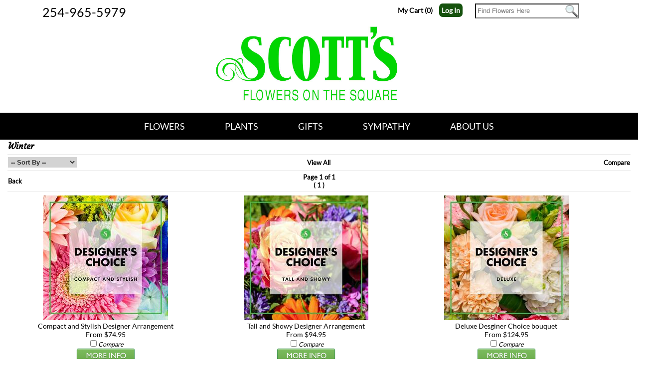

--- FILE ---
content_type: text/html; charset=UTF-8
request_url: https://shop.stephenvillescottsflowers.com/Winter
body_size: 18053
content:
<!DOCTYPE HTML>
<html lang="en">
<head>
<!-- TemplateBeginEditable name="doctitle" --><!-- TemplateEndEditable -->
<meta http-equiv="Content-Type" content="text/html; charset=iso-8859-1">
<meta http-equiv="X-UA-Compatible" content="IE=edge,chrome=1">
<link rel="canonical" href="https://shop.stephenvillescottsflowers.com/Winter">
<title>Scott's Flowers :: Florist in Stephenville, TX :: Stephenville Flower Delivery</title>
<meta name="Description" content="Scottâs Flowers On The Square proudly serves the Stephenville area.
We are locally owned and operated, with a committment to offering only the finest floral arrangements and gifts, backed by service that is friendly and prompt. Because all of our customers are important, our professional staff is dedicated to making your experience a pleasant one. That is why we always go the extra mile to make your floral gift perfect. Stop on in and see why we are the best florist in Stephenville!">
<meta name="keywords" content="Stephenville florist, flowers in stephenville, scotts flowers, scotts on the square, sympathy flowers stephenville, funeral flowers stephenville">


<!-- TemplateBeginEditable name="head" -->

<!-- TemplateEndEditable -->
<link rel="shortcut icon" href="/favicon.ico" type="image/x-icon">
<link rel="icon" href="/favicon.ico" type="image/x-icon">
<link rel="stylesheet" type="text/css" href="/INVOICE.css">
<link rel="stylesheet" media="(max-width: 650px)" href="/INVOICE-mobile.css">
<link rel="stylesheet" type="text/css" href="/maincss.css?v=1.2">
<!--<link href="/menus/136/menu136id9_style.css" rel="stylesheet" type="text/css">-->
<link rel="stylesheet" media="(max-width: 1024px)" href="/tabletcss.css?v=1.2">
<link rel="stylesheet" media="(max-width: 640px)" href="/mobilecss.css?v=1.2">
<meta name="viewport" content="width=device-width,initial-scale=1,maximum-scale=2">
<meta http-equiv="Cache-Control" content="no-cache, no-store, must-revalidate">
<meta http-equiv="Pragma" content="no-cache">
<meta http-equiv="Expires" content="0">
<!-- TemplateBeginEditable name="ImgPop" -->
<!-- TemplateEndEditable -->
</head>
<body OnLoad="loadtracker()">

<span id="thirdparty">
</span>

<div class="mobile_mega">
<!--<a href="#home">Home</a>-->
  <div class="mobile-dropdown">
    <button class="mobile-dropbtn" aria-label="Menu"> 
	<span class="mobile_burg">&#9776;</span>
    </button>
    <div class="mobile-dropdown-content">
  <!--    <div class="header">

      </div>-->
      <div class="row">
        <div class="mobile-column">
          <h3>Flowers</h3>
		  <ul>



<li><a href="https://shop.stephenvillescottsflowers.com/Valentines"><span>Valentine's Day</span></a></li>
<li><a href="https://shop.stephenvillescottsflowers.com/Winter"><span>Winter</span></a></li>
<li><a href="https://shop.stephenvillescottsflowers.com/Anniversary"><span>Anniversary</span></a></li>
        <li><a href="https://shop.stephenvillescottsflowers.com/Birthday"><span>Birthday</span></a></li>
          <li><a href="https://shop.stephenvillescottsflowers.com/Congratulations"><span>Congratulations</span></a></li>
        <li><a href="https://shop.stephenvillescottsflowers.com/Getwell"><span>Get Well</span></a></li>
<li><a href="https://shop.stephenvillescottsflowers.com/Newbaby"><span>New Baby</span></a></li>
        <li><a href="https://shop.stephenvillescottsflowers.com/Roses"><span>Roses</span></a></li>
        <li><a href="https://shop.stephenvillescottsflowers.com/Thanks"><span>Thank You</span></a></li>
		  </ul>
        </div>
        <div class="mobile-column">
          <h3><a href="https://shop.stephenvillescottsflowers.com/Plants"><span>Plants</span></a></h3>

		<div class="mobile-column">
		<h3>Gifts</h3>
		<ul>
		<li><a href="https://shop.stephenvillescottsflowers.com/Business"><span>Business Gifts</span></a></li>
          <li><a href="https://shop.stephenvillescottsflowers.com/FruitGourmet"><span>Fruit &amp; Gourmet Baskets</span></a></li>
          <li><a href="https://shop.stephenvillescottsflowers.com/Candles">Candles</a></li>
            
		</ul>
		</div>
		
        </div>
        <div class="mobile-column">
          <h3>Sympathy</h3>
		  <ul>
          <li><a href="https://shop.stephenvillescottsflowers.com/Symphome"><span>Sympathy for the Home</span></a></li>
          <li><a href="https://shop.stephenvillescottsflowers.com/Sympservice"><span>Sympathy for the Service</span></a></li>
		  
		  </ul>
        </div>

		
		<div class="mobile-column">
		<h3>About Us</h3>
		<ul>
		<li><a href="https://shop.stephenvillescottsflowers.com/service.htm"><span>Customer Service</span></a></li>
         <li><a href="https://shop.stephenvillescottsflowers.com/about.htm"><span>About Us</span></a></li>
         <li><a href="https://shop.stephenvillescottsflowers.com/location.htm"><span>Store Hours &amp; Delivery Locations</span></a></li>
         <li><a href="https://shop.stephenvillescottsflowers.com/plantcare.htm"><span>Plant Care Tips</span></a></li>
		</ul>
		</div>
		
      </div>
    </div>
  </div>
</div>

<div align="center">
<div id="container">
<div id="site_header">
    <div id="topbar">
        <div id="phone" class="phone">
<a href="tel:254-965-5979">254-965-5979</a></div>
    <div id="search">
	
	
<form name="form1" method="get" action="/search">
<input name="keywords" type="text" class="textInput" id="keywords" placeholder="Find Flowers Here">
</form>
</div>
        <div id="login_area">
<div class="Mycart">My Cart (0)</div>
<div class="Login"><form name="login" id="login" action="/cgi-bin/acctlogin-v1.cgi" method="get" onSubmit="if(document.login.m99tracker.value==''){ return false;}">
<input type="hidden" name="orig_page" value="/index.htm">
<input type="hidden" name="m99tracker" value="569608820">
<input type="hidden" name="secure_status" value="on">
<a href="javascript:{}" onclick="document.getElementById('login').submit(); return false;">Log In</a>
</form></div>

</div>
        
        </div>

<div id="logo">
<a href="https://shop.stephenvillescottsflowers.com"><img src="/gifs/Scotts-Logo-Green-2023.jpg" alt="Scott's Flowers on the Square delivers flowers and gifts in Stephenville and the surrounding areas. We deliver beautiful fresh flowers!" border="0"></a><br>

</div>
</div>
    
<div id="menu136id9" class="cmmMenu" style="clear:both;">
<ul>
   <li class="has-sub" style="z-index:1000;"><span class="menuheader">FLOWERS</span>
      <ul>        



<li><a href="https://shop.stephenvillescottsflowers.com/Valentines"><span>Valentine's Day</span></a></li>
<li><a href="https://shop.stephenvillescottsflowers.com/Winter"><span>Winter</span></a></li>
<li><a href="https://shop.stephenvillescottsflowers.com/Anniversary"><span>Anniversary</span></a></li>
        <li><a href="https://shop.stephenvillescottsflowers.com/Birthday"><span>Birthday</span></a></li>
          <li><a href="https://shop.stephenvillescottsflowers.com/Congratulations"><span>Congratulations</span></a></li>
        <li><a href="https://shop.stephenvillescottsflowers.com/Getwell"><span>Get Well</span></a></li>
<li><a href="https://shop.stephenvillescottsflowers.com/Newbaby"><span>New Baby</span></a></li>
        <li><a href="https://shop.stephenvillescottsflowers.com/Roses"><span>Roses</span></a></li>
        <li><a href="https://shop.stephenvillescottsflowers.com/Thanks"><span>Thank You</span></a></li>
      </ul>
   </li>
   <li class="has-sub" style="z-index:900;"><a href="https://shop.stephenvillescottsflowers.com/Plants"><span>PLANTS</span></a>
   </li>
   <li class="has-sub" style="z-index:800;"><span class="menuheader">GIFTS</span>
      <ul>
          <li><a href="https://shop.stephenvillescottsflowers.com/Business"><span>Business Gifts</span></a></li>
          <li><a href="https://shop.stephenvillescottsflowers.com/FruitGourmet"><span>Fruit &amp; Gourmet Baskets</span></a></li>
          <li><a href="https://shop.stephenvillescottsflowers.com/Candles">Candles</a></li>
          </ul>
   </li>
   
   <li class="has-sub" style="z-index:800;"><span class="menuheader">SYMPATHY</span>
      <ul>
          <li><a href="https://shop.stephenvillescottsflowers.com/Symphome"><span>Sympathy for the Home</span></a></li>
          <li><a href="https://shop.stephenvillescottsflowers.com/Sympservice"><span>Sympathy for the Service</span></a></li>
          </ul>
   </li>

   <li class="has-sub" style="z-index:600;"><a href="https://shop.stephenvillescottsflowers.com/about.htm"><span>ABOUT US</span></a>
      <ul>
         <li><a href="https://shop.stephenvillescottsflowers.com/service.htm"><span>Customer Service</span></a></li>
         <li><a href="https://shop.stephenvillescottsflowers.com/about.htm"><span>About Us</span></a></li>
         <li><a href="https://shop.stephenvillescottsflowers.com/location.htm"><span>Store Hours &amp; Delivery Locations</span></a></li>
         <li><a href="https://shop.stephenvillescottsflowers.com/plantcare.htm"><span>Plant Care Tips</span></a></li>
      </ul>
   </li>

</ul>
</div>

<div id="maincontenttable">
<div align="center">
<div id="user_header">
<!-- This is dynamic top content -->

</div></div>
<!-- TemplateBeginEditable name="Center Content" --><script language="JavaScript">
function updateCompare(s)
{
	var compareproducts="";
	var tmpcompareproducts="";
	if(document.cookie != "")
	{
		var thesecookies=document.cookie.split("; ");
		for(var i=0;i<thesecookies.length;i++)
        	{
                	if(thesecookies[i].split("=")[0] == 'm99compare')
			{
				compareproducts=thesecookies[i].split("=")[1];
			}
		}
	}
	var cs=compareproducts.indexOf(s)
	if(cs != -1)
	{
		if(cs==0)
		{
			tmpcompareproducts=compareproducts.substring(cs+s.length+1);
		}
		else
		{
			tmpcompareproducts=compareproducts.substring(0,cs-1)+compareproducts.substring(cs+s.length);
		}
	}
	else
	{
		if(compareproducts=="")
		{
			tmpcompareproducts=s;
		}
		else
		{
			tmpcompareproducts=compareproducts+","+s;
		}		
	}
	document.cookie="m99compare="+tmpcompareproducts+";path=/";
}
</script>
<table width="100%">
<tr>
<td align="left" class="cat_headertxt">
Winter
</td></tr>
<tr height="1">
<td colspan="3" valign="middle" class="line_separator"></td>
</tr>
</table>
<SCRIPT language="JavaScript">
<!-- Hide the script from old browsers --
 function surfto(form) {
        var myindex=form.cat_sortmenu.selectedIndex
        if (form.cat_sortmenu.options[myindex].value != "0") {
       	 location=form.cat_sortmenu.options[myindex].value;}
}
//-->
</SCRIPT>
<table width="100%">
<tr>
<td width="33%" align="left" valign="middle" class="cat_sortmenu">
<form method="post">
<select name="cat_sortmenu" id="cat_sortmenu" onChange="surfto(this.form)" size="1">
<option value="" selected>-- Sort By --</option>
<option value="/Winter?orderby=name&viewmethod=Limited">Name</option>
<option value="/Winter?orderby=pricelowhigh&viewmethod=Limited">Price (low to high)</option>
<option value="/Winter?orderby=pricehighlow&viewmethod=Limited">Price (high to low)</option>
</select>
</form>
</td>
<td width="33%" align="center" valign="middle">
<a class="cat_viewall" href="/Winter?orderby=weight&viewmethod=All">View All</a>
</td>
<td width="33%" align="right" valign="middle">
<a href="/Compare" class="cat_comparebtn">Compare</a>
</td>
</tr>
<tr height="1">
<td colspan="3" valign="middle" class="line_separator"></td>
</tr>
</table>
<table width="100%">
<tr>
<td align="left" width="33%">
<a class="cat_backbtn" href="javascript:history.go(-1)">Back</a>
</td>
<td align="center" width="34%" class="cat_pgnumbertxt">Page 1 of 1<br>( 
<a class="cat_pgnumber" href="/Winter?page=1&orderby=weight&viewmethod=Limited">1</a> 
)</td>
<td align="right" width="33%"></td>
</tr><tr height="1"><td colspan="3" valign="middle" class="line_separator"></td></tr></table>
<div class="catbody">
<div class="cat_item">
<a href="http://shop.stephenvillescottsflowers.com/cgi-bin/scottsonthesquareitem-dba.cgi/SFDC-001#body"><img id="catimage" src="/images/SF_DC_Compact_and_Stylish_Newlg.jpg" title="Compact and Stylish Designer Arrangement from Scott's Flowers on the Square in Stephenville, TX" alt="Compact and Stylish Designer Arrangement from Scott's Flowers on the Square in Stephenville, TX" border="0"></a><br>
<span class="cat_productname">Compact and Stylish Designer Arrangement</span><br>
<span class="cat_fromprice">From  $74.95<br>
</span>
<input name="item_1" id="item_1" type="checkbox" value="SFDC-001" onChange="updateCompare('SFDC-001')"><span class="cat_comparechk">Compare</span><br>
<a href="http://shop.stephenvillescottsflowers.com/cgi-bin/scottsonthesquareitem-dba.cgi/SFDC-001#body"><img src="/gifs/more-info.png" border="0" alt="Click here for more information"></a><br>
</div>
<div class="cat_item">
<a href="http://shop.stephenvillescottsflowers.com/cgi-bin/scottsonthesquareitem-dba.cgi/sfdc-003#body"><img id="catimage" src="/images/SF_DC_Tall_and_Showy_Newlg.jpg" title="Tall and Showy Designer Arrangement from Scott's Flowers on the Square in Stephenville, TX" alt="Tall and Showy Designer Arrangement from Scott's Flowers on the Square in Stephenville, TX" border="0"></a><br>
<span class="cat_productname">Tall and Showy Designer Arrangement</span><br>
<span class="cat_fromprice">From  $94.95<br>
</span>
<input name="item_2" id="item_2" type="checkbox" value="sfdc-003" onChange="updateCompare('sfdc-003')"><span class="cat_comparechk">Compare</span><br>
<a href="http://shop.stephenvillescottsflowers.com/cgi-bin/scottsonthesquareitem-dba.cgi/sfdc-003#body"><img src="/gifs/more-info.png" border="0" alt="Click here for more information"></a><br>
</div>
<div class="cat_item">
<a href="http://shop.stephenvillescottsflowers.com/cgi-bin/scottsonthesquareitem-dba.cgi/sfdc-002#body"><img id="catimage" src="/images/SF_DC_Deluxe_Newlg.jpg" title="Deluxe Desginer Choice bouquet from Scott's Flowers on the Square in Stephenville, TX" alt="Deluxe Desginer Choice bouquet from Scott's Flowers on the Square in Stephenville, TX" border="0"></a><br>
<span class="cat_productname">Deluxe Desginer Choice bouquet</span><br>
<span class="cat_fromprice">From  $124.95<br>
</span>
<input name="item_3" id="item_3" type="checkbox" value="sfdc-002" onChange="updateCompare('sfdc-002')"><span class="cat_comparechk">Compare</span><br>
<a href="http://shop.stephenvillescottsflowers.com/cgi-bin/scottsonthesquareitem-dba.cgi/sfdc-002#body"><img src="/gifs/more-info.png" border="0" alt="Click here for more information"></a><br>
</div>
<div class="line_separator"></div></div>
<table width="100%">
<tr>
<td align="left" width="33%">
<a class="cat_backbtn" href="javascript:history.go(-1)">Back</a>
</td>
<td align="center" width="34%" class="cat_pgnumbertxt">Page 1 of 1<br>( 
<a class="cat_pgnumber" href="/Winter?page=1&orderby=weight&viewmethod=Limited">1</a> 
)</td>
<td align="right" width="33%"></td>
</tr><tr height="1"><td colspan="3" valign="middle" class="line_separator"></td></tr></table>
<SCRIPT language="JavaScript">
<!-- Hide the script from old browsers --
 function surfto(form) {
        var myindex=form.cat_sortmenu.selectedIndex
        if (form.cat_sortmenu.options[myindex].value != "0") {
       	 location=form.cat_sortmenu.options[myindex].value;}
}
//-->
</SCRIPT>
<table width="100%">
<tr>
<td width="33%" align="left" valign="middle" class="cat_sortmenu">
<form method="post">
<select name="cat_sortmenu" id="cat_sortmenu" onChange="surfto(this.form)" size="1">
<option value="" selected>-- Sort By --</option>
<option value="/Winter?orderby=name&viewmethod=Limited">Name</option>
<option value="/Winter?orderby=pricelowhigh&viewmethod=Limited">Price (low to high)</option>
<option value="/Winter?orderby=pricehighlow&viewmethod=Limited">Price (high to low)</option>
</select>
</form>
</td>
<td width="33%" align="center" valign="middle">
<a class="cat_viewall" href="/Winter?orderby=weight&viewmethod=All">View All</a>
</td>
<td width="33%" align="right" valign="middle">
<a href="/Compare" class="cat_comparebtn">Compare</a>
</td>
</tr>
<tr height="1">
<td colspan="3" valign="middle" class="line_separator"></td>
</tr>
</table>

<!-- TemplateEndEditable -->
    <div id="user_footer">
<!-- This is dynamic bottom content -->

</div>
</div>
    
    
<div id="footer">
    
    <div id="address">
<span class="headertxt">Visit our Shop</span><br>

200 W College St.<br>
Stephenville, TX 76401<br><br>

<span style="font-size:130%;"><a href="tel:254:965:5979">254-965-5979</a><br>
<a href="tel:800-365-3689">800-365-3689</a></span><br>
<br>
<div id="social">
<a href="https://www.facebook.com/scottsflowersonthesquare/" target="_blank">
	<img src="/gifs/facebook.png" alt="Like us on Facebook" border="0"></a>

</div>
</div>
    
<div id="map">
    <iframe src="https://www.google.com/maps/embed?pb=!1m18!1m12!1m3!1d2007.0460261912417!2d-98.20353154627021!3d32.21943524100479!2m3!1f0!2f0!3f0!3m2!1i1024!2i768!4f13.1!3m3!1m2!1s0x8651b6dc2c6deff1%3A0x915e222d60f41122!2sScott&#39;s+Flowers+On+The+Square!5e0!3m2!1sen!2sus!4v1556896020726!5m2!1sen!2sus" width="98%" height="200" frameborder="0" style="border:0" allowfullscreen></iframe>
    </div>
    
    
<div id="florist_hours">
<span class="headertxt">Florist Hours</span><br>

Monday - Friday 8 - 5<br>
Saturday 8:30 - 1<br>
Sunday Closed<br>
</div>

</div>




<div id="bottom_nav">
<a href="https://shop.stephenvillescottsflowers.com/privacy.htm" class="bottomnavtxt" style="text-decoration:underline;">Privacy Policy</a>
</div>



<div align="center" class="m99link"><a href="https://www.media99.com" target="_blank" class="m99link" title="Florist Website Design and Hosting by Media99">
Florist Website Design by Media99<br>
 <img src="https://www.media99.com/designs/gifs/m99-logosm.jpg" alt="Florist Websites, Point of Sale Integration, and more by Media99"></a></div>

</div>
</div>
</body>
</html>



--- FILE ---
content_type: text/css
request_url: https://shop.stephenvillescottsflowers.com/maincss.css?v=1.2
body_size: 13738
content:
@charset "utf-8";
/* CSS Document */

a[href^="tel"]{ color:inherit; text-decoration:none; }

@font-face {
  font-family: Lato;
  src: url(Lato-Regular.ttf);
}
@font-face {
  font-family: Courgette;
  src: url(Courgette-Regular.ttf);
}
h1 {
	font-family: 'Lato', sans-serif;
	font-weight: normal;
	color: #000;
	text-decoration: none;
}
body{
	font-family: 'Lato', sans-serif;
	font-size: 14px;
	font-weight: normal;
	color: #000;
	text-decoration: none;
	text-rendering: optimizelegibility;
	overflow-x:hidden;
	background-color: #fff;
    margin:0;

}
#xgpopup {
	font-family: 'Lato', sans-serif;
	font-size: 12px;
	color:#000;
	font-weight: bold;
	font-style:italic;
	text-decoration:none;
}	

#container { width:100%; }
#site_header { width:100%; display:inline-block; height:auto; }
#topbar { /*background:#38d023;*/ background:#fff;widtH:100%; margin:0; padding:2px; display:inline-block; text-align: center;}

#logo {
	width:60%;
	height:auto;
	display:inline-block;
	margin:2px 0 20px 0px;
}
#logo img { width:auto;height:auto; max-width:98%; max-height:150px; margin-left:-50px; }
.whole-phrase{
	word-spacing:normal;
}
#phone { float:left; text-align:center; width:25%; margin:7px;}
.phone { font-family: 'Lato', sans-serif;  font-size:180%; font-weight:400; color:#000;}


#search { width:auto; margin:5px; margin-right:7%; float:right; text-align: center; width:auto; padding:0px 30px 0px 10px;}
#search input#keywords { background-image: url(gifs/search.png); background-repeat: no-repeat; background-position: right; background-size: contain; line-height: 180%; padding-left: 3px; width:200px;}
#keywords:active { background-image: none; }
#login_area { margin:5px 5px;  vertical-align: top; float:right;}
.Login { display:inline-block; margin-left:5px; margin-right: 5px; color:#fff; font-weight: bold;  background-color: #16520E; border-radius: 7px;  padding:5px}
.Login a { color:#fff; text-decoration:none; }
.Mycart { display:inline-block; margin-left:5px; margin-right: 5px; font-weight: bold; color:#000;}
.Checkout { display:inline-block;margin-left:5px; margin-right: 5px; }
.Checkout a {  color:#000; font-weight: bold; }
.Logout { display:inline-block;margin-left:5px; margin-right: 5px;  }
.Myaccount { display:inline-block;margin-left:5px; margin-right: 5px; }

/* main green - #38d023;*/

#menu136id9 ul,
#menu136id9 li,
#menu136id9 span,
#menu136id9 a {
  margin: 0;
  padding: 0;
  position: relative;
}
#menu136id9 {
  /*height: 30px;*/
  border-radius: 0px 0px 0 0;
  -moz-border-radius: 0px 0px 0 0;
  -webkit-border-radius: 0px 0px 0 0;
  /*background: #38d023;*/
background:#000;
    display: -webkit-flex;
   display: flex;
   -webkit-flex-direction: row; 
   flex-direction: row;
   -webkit-align-items: center;
   align-items: center;
   -webkit-justify-content: center;
   justify-content: center;
   clear:both;
}
#menu136id9:after,
#menu136id9 ul:after {
  content: '';
  display: block;
  clear: both;
}
#menu136id9 a {
  background: none;
 color: #ffffff;
  display: inline-block;
  font-family: 'Lato', sans-serif;
  font-size: 18px;
  font-weight:normal;
  line-height: 300%;
  /*padding: 0 40px;*/
    padding: 0 40px;
  text-decoration: none;
}

#menu136id9 .menuheader {
 /*paste in styling*/
	cursor: pointer;
	background: none;
 color: #ffffff;
  display: inline-block;
  font-family: 'Lato', sans-serif;
  font-size: 18px;
  font-weight:normal;
  line-height: 300%;
  /*padding: 0 40px;*/
    padding: 0 40px;
  text-decoration: none;
}

#menu136id9 ul {
  list-style: none;
  z-index:1000;
}
#menu136id9 > ul {
  float: left;
}
#menu136id9 > ul > li {
  float: left;
}
#menu136id9 > ul > li:hover:after {
  content: '';
  display: block;
  width: 0;
  height: 0;
  position: absolute;
  left: 50%;
  bottom: 0;
  border-left: 10px solid transparent;
  border-right: 10px solid transparent;
  border-bottom: 10px solid #999;  /*arrow*/
  margin-left: -10px;
}
#menu136id9 > ul > li:first-child > a {
  /*border-radius: 5px 0 0 0;
  -moz-border-radius: 5px 0 0 0;
  -webkit-border-radius: 5px 0 0 0;*/
}
#menu136id9 > ul > li:last-child > a {
/*  border-radius: 0 5px 0 0;
  -moz-border-radius: 0 5px 0 0;
  -webkit-border-radius: 0 5px 0 0;*/
}
#menu136id9 > ul > li.active > a {
  box-shadow: inset 0 0 3px #000000;
  -moz-box-shadow: inset 0 0 3px #000000;
  -webkit-box-shadow: inset 0 0 3px #000000;
  background: #2A9E1B;
}
#menu136id9 > ul > li:hover > a {
  background: #2A9E1B;
 box-shadow: inset 0 0 3px #000000;
  -moz-box-shadow: inset 0 0 3px #000000;
  -webkit-box-shadow: inset 0 0 3px #000000;
}
#menu136id9 .has-sub {
  z-index: 1;
}
#menu136id9 .has-sub:hover > ul {
  display: block;
}
#menu136id9 .has-sub ul {
  display: none;
  position: absolute;
  width: 200px;
  top: 100%;
  left: 0;
}
#menu136id9 .has-sub ul li {
  *margin-bottom: -1px;
}
#menu136id9 .has-sub ul li a {
  background: #000;
  border-bottom: 1px dotted #333;
  filter: none;
  font-size: 18px;
  display: block;
  line-height: 130%;
  padding: 10px;
}
#menu136id9 .has-sub ul li:hover a {
  background: #2B5226;
}
#menu136id9 .has-sub .has-sub:hover > ul {
  display: block;
}
#menu136id9 .has-sub .has-sub ul {
  display: none;
  position: absolute;
  left: 100%;
  top: 0;
}
#menu136id9 .has-sub .has-sub ul li a {
  background: #2A9E1B;
  border-bottom: 1px dotted #999;
}
#menu136id9 .has-sub .has-sub ul li a:hover {
  background: #2B5226;
}

.content_table {
	width: 100%;
	padding: 5px;
	font-weight: normal;
	text-align:left;
}


#maincontenttable {
	width: 98%;
	text-align:left;
	font-weight: normal;
    padding:0;
	display:inline-block;
}

#user_header {  }
#user_footer {  }


.headerarea {
	height:25px;
	border-bottom: thin solid #8dae59;
	vertical-align:middle;
	padding-bottom:8px;
}
.headertxt {
	font-family: 'Courgette', cursive;
	font-size: 16px;
	font-weight: bold;
	color: #666;
	text-decoration: none;
	vertical-align:middle;
}

#seperator {
	background-color: #8dae59;
	height: 1px;
	width: 85%;
	clear: both;
}

#aboutus_img { float:right; max-widtH:45%; margin:10px; }
.aboutus_txt { font-size:16px; line-height:130%; }
.aboutus_img { width:31%; display:inline-block;}
.aboutus_img img {  }


#footer { width:100%; clear:both; margin-top: 10px; padding:10px; border-top:1px solid #38d023; line-height: 160%; }

#social { margin-top:10px; }
#florist_hours {  clear:both; padding:20px; width:20%;display:inline-block; vertical-align: top; text-align: left;}
#address { width:20%; display:inline-block; padding:20px; text-align: left; vertical-align: top;}
#map { display:inline-block; width:45%;}
#bottom_nav { clear:both; padding:3px; width:60%; }
#bottom_nav_item { padding:0 10px 0 10px; display:inline-block; }


.bottomlinkstxt {
	font-family: 'Lato', sans-serif;
	font-size: 14px;
	font-weight: normal;
	color:#666;
	text-decoration: none;
	word-spacing: 40px;
	text-transform: uppercase;
}

a.bottomlinkstxt:hover {
	font-family: 'Lato', sans-serif;
	font-size: 14px;
	font-weight: normal;
	color: #8dae59;
	text-decoration: none;
	word-spacing: 70px;
	text-transform: uppercase;
}
.bottomnavtxt {
	font-family: 'Lato', sans-serif;
	font-size: 85%;
	font-weight: normal;
	color: #666;
	text-decoration: none;
}



.indextxt {
	font-family: 'Lato', sans-serif;
	font-size: 13px;
	font-weight: normal;
	color: #fff;
	text-decoration: none;
}

#index_banner { width:100%; height:auto; display:inline-block; }
#index_banner img { width:auto; height:auto; max-width:98%; }

#index_SWbanner {font-size:0px; }
.index_item { width:31%; display: inline-block;}
.index_item img { max-width:96%; }

#index_CTA { width:30%; display:inline-block; height:auto; margin:10px; }
#index_CTA a { text-decoration:none; }
#index_CTA img {  z-index:1;width:100%; height:auto; }
#index_CTA_title { z-index:10; background-color:#000; opacity:.99; margin-top:-25px; white-space:nowrap; border-top:solid 1px #ffeccc;}
.index_CTA_title_txt { font-size:140%; line-height:150%; font-family: 'Lato', sans-serif;font-variant:small-caps; color:#fff;
}

#page_header { font-size:120%; font-weight: bold; }

 img { width:auto; height:auto; max-width:98%; }

#services { text-align:left; padding-top:10px;  clear:both; }

.script-font-large {
	font-family: 'Lato', sans-serif;
	font-weight: normal;
	font-style: italic;
	color: #8dae59;
	font-size: 20px;
	text-rendering: optimizelegibility;
	text-decoration: none;
}
.script-font-extralarge {
	font-family: 'Lato', sans-serif;
	font-weight: normal;
	font-style: italic;
	color: #8dae59;
	font-size:30px;
	text-rendering: optimizelegibility;
}

.m99link{
	font-size: 12px;
	text-decoration: none;
	padding-bottom:20px;
	color:#666;
	clear:both;
	margin-top:10px;
}
a.m99link{
	font-size: 12px;
	text-decoration: none;
	padding-bottom:20px;
	color:#666;
	clear:both;
}

.contenttxt { color:#000;} a { color:#000;}



	
#mobilemenu { display:none; }
.mobile_mega { display:none; }


/*Cat styling */

.cat_item  {padding:5px;white-space:normal;display:inline-block;text-align:center;width:31%;}
.cat_row  {display:inline-block;}
#catimage { width:auto; height:auto; max-width:90%; }

.dotted_separator {
border-top: 1px dotted #D3D3D3;
width:12px;
line-height:3px;
}
.line_separator {
border-bottom: solid 1px #D3D3D3;
opacity:0.5;
}

.cat_viewall {
font-family: 'Lato', sans-serif;
font-size:95%;
color:#000;
font-weight:bold;
text-decoration:none;
}
a.cat_viewall:hover {
font-family: 'Lato', sans-serif;
font-size:95%;
color:#000;
font-weight:bold;
text-decoration:none;
}
.cat_comparebtn {
font-family: 'Lato', sans-serif;
font-size:95%;
color:#000;
font-weight:bold;
text-decoration:none;
}
a.cat_comparebtn:hover {
font-family: 'Lato', sans-serif;
font-size:95%;
color:#000;
font-weight:bold;
text-decoration:none;
}

.cat_backbtn {
font-family: 'Lato', sans-serif;
font-size:95%;
color:#000;
font-weight:bold;
text-decoration:none;
}
a.cat_backbtn:hover {
font-family: 'Lato', sans-serif;
font-size:95%;
color:#000;
font-weight:bold;
text-decoration:none;
}
.cat_nextbtn {
font-family: 'Lato', sans-serif;
font-size:95%;
color:#000;
font-weight:bold;
text-decoration:none;
}
a.cat_nextbtn:hover {
font-family: 'Lato', sans-serif;
font-size:95%;
color:#000;
font-weight:bold;
text-decoration:none;
}

#cat_sortmenu {
font-size:95%;
font-weight:bold;
color:#333;
background:#D3D3D3;
border: solid 1px #D3D3D3;
padding:1px;
cursor: pointer;
}

.cat_headertxt{
font-family: 'Courgette', cursive;
font-size:120%;
color:#000;
font-weight:bold;
text-decoration:none;
}
.cat_productname{
font-family: 'Lato', sans-serif;
font-size:100%;
color:#000;
}
.cat_fromprice{
font-family: 'Lato', sans-serif;
font-size:100%;
color:#000;
}
.cat_comparechk{
font-family: 'Lato', sans-serif;
font-size:90%;
font-style:italic;
color:#000;
}
.cat_pgnumber{
font-family: 'Lato', sans-serif;
font-size:95%;
color:#000;
font-weight:bold;
text-decoration:none;
}
.cat_pgnumbertxt{
font-family: 'Lato', sans-serif;
font-size:95%;
color:#000;
font-weight:bold;
text-decoration:none;
}
#cat_sortmenu option { padding: 1px 1px 1px 1px;}
#cat_sortmenu option[selected]{ color:#D3D3D3; }
#cat_sortmenu option:nth-child(even) { background-color:#F0F0F0; }
select option { padding: 1px 1px 1px 1px;}
select option[selected]{ color:#303030; }
select option:nth-child(even) { background-color:#F0F0F0; }

/*item styling*/

#product_details {clear:both;padding-top:30px 0; width:90%;font-family: 'Lato', sans-serif;}
#Product_details_header {font-family: 'Courgette', cursive; text-align:left; border-bottom:solid 1px #BCBCBC; height:25px; font-weight:bold; font-size:110%;}
#product_details_productimage {width:49%;float:left;padding-top:10px}
#product_details_productimage img {max-width:98%; height:auto; width:auto;}
#product_details_productinfo {width:49%;float:right;padding-top:10px;padding-right:8px; display:inline-block; text-align: left;}
#product_details_productdesc {font-size:110%; padding: 20px 0 20px 0; line-height: 120%;}
#product_details_pricepoint { font-size:100%; width:90%; clear:both;}
#product_details_price {float:left; padding: 10px 5px; line-height:auto; font-size: 125%; font-weight: bold; }
#product_details_pricedesc { float:left; line-height:auto; font-size: 110%;padding: 10px 5px;}
#product_details_shown {float:left; padding-left: 5px; font-style:italic; font-weight:85%; padding:10px 5px; }
#product_details_pricethumb {float:left;}
#product_details_pricethumb img { width:auto; height:100px; }
#product_details_buy {padding: 10px 0 5px 5px;}
.product_details_productname {font-weight:bold; font-size: 130%;}
.product_details_productid {font-size:95%;}
.product_details_xgtxt {font-style:italic; text-decoration:none; color:#000000;}

#altpricewarning {}
#localcityselect {clear:both; padding: 15px 0; font-size: 120%;}
#itempage_buybutton {clear:both; padding:10px 0;}
/*#itempage_social {display:inline-block;}*/
#itempage_facebook {padding:5px;}
#itempage_pinterest {clear:both; padding-top:10px;}
#itempage_google {padding:5px;}
#itempage_backbutton {clear:both; float:left;}
#itempage_backbutton img {border:0; }

#loginpage  { text-align:center; width:100%; align-content: center;}
#loginpgbannerarea { text-align:center;width:98%;}

#exceptions {font-weight: 600; font-size: 120%; color:#D30000;}


--- FILE ---
content_type: text/css
request_url: https://shop.stephenvillescottsflowers.com/tabletcss.css?v=1.2
body_size: 2149
content:
@charset "utf-8";
/* CSS Document */

}
a[href^="tel"]{ color:inherit; text-decoration:none; }
h1 {
	font-family: 'Lato', sans-serif;
	font-weight: normal;
	color: #00789a;
	text-decoration: none;
}


.content_table {
	width: 100%;
	padding: 5px;
	height: 600px;
	font-weight: normal;
	text-align:left;
}

#maincontenttable {
	width: 100%;
	text-align:left;
	font-weight: normal;
}

#user_header {  }
#user_footer {  }

.headerarea {
	height:25px;
	border-bottom: thin solid #8dae59;
	vertical-align:middle;
	padding-bottom:8px;
}
.headertxt {
	font-family: 'Lato', sans-serif;
	font-size: 16px;
	font-weight: bold;
	color: #666;
	text-decoration: none;
	vertical-align:middle;
}



.indextxt {
	font-family: 'Lato', sans-serif;
	font-size: 13px;
	font-weight: normal;
	color: #fff;
	text-decoration: none;
}

#index_banner { border-bottom:dotted 2px #8dae59; margin-bottom:20px; width:100%; height:auto; display:inline-block; }
#index_banner img { width:auto; height:auto; max-width:100%; }
#index_CTA { width:30%; display:inline-block; height:auto; margin:10px; }
#index_CTA a { text-decoration:none; }
#index_CTA img {  z-index:1;width:100%; height:auto; }
#index_CTA_title { z-index:10; background-color:#000; opacity:.99; margin-top:-25px; white-space:nowrap; border-top:solid 1px #ffeccc;}
.index_CTA_title_txt { font-size:140%; line-height:150%; font-family: 'Lato', sans-serif; font-variant:small-caps; color:#fff;
}



 img { width:auto; height:auto; max-width:98%; }

#services { text-align:left; padding-top:10px;  clear:both; }

.script-font-large {
	font-family: 'Lato', sans-serif;
	font-weight: normal;
	font-style: italic;
	color: #8dae59;
	font-size: 20px;
	text-rendering: optimizelegibility;
	text-decoration: none;
}
.script-font-extralarge {
	font-family: 'Lato', sans-serif;
	font-weight: normal;
	font-style: italic;
	color: #8dae59;
	font-size:30px;
	text-rendering: optimizelegibility;
}

	
#mobilemenu { display:none; }

/*Cat styling */

.cat_item  {padding:5px;white-space:normal;display:inline-block;text-align:center;width:31%;}
.cat_row  {display:inline-block;}
#catimage { width:auto; height:auto; max-width:90%; }




--- FILE ---
content_type: text/css
request_url: https://shop.stephenvillescottsflowers.com/mobilecss.css?v=1.2
body_size: 13182
content:
@charset "utf-8";
/* CSS Document */

a[href^="tel"]{ color:inherit; text-decoration:none; }
h1 {
	font-family: 'Lato', sans-serif;
	font-weight: normal;
	color: #00789a;
	text-decoration: none;
}

#xgpopup {
	font-family: 'Lato', sans-serif;
	font-size: 12px;
	color:#FFF;
	font-weight: bold;
	font-style:italic;
	text-decoration:none;
}	

#container { width:100%; }
#site_header { width:100%; display:inline-block; height:auto; }
#topbar { /*background:#38d023;*/ background:#000;width:100%; margin:0; /*padding:2px;*/ display:inline-block; text-align:left;}

#logo {
	width:98%;
	height:auto;
	display:inline-block;
	margin:10px 0 30px 0px;
}
#logo img { width:auto;height:auto; max-width:80%; max-height:150px; margin-left:0; }
.whole-phrase{
	word-spacing:normal;
}
#phone { float:none; text-align:left; width:100%; margin:7px;font-size:20px;}
.phone { font-family: 'Lato', sans-serif;  font-size:180%; font-weight:400; color:#fff;}
#login_area { margin:5px 0; width:100%; }.Mycart { display:inline-block; margin-left:5px; margin-right: 5px; font-weight: bold; color:#fff;}

#search { width:auto; margin:5px 5px 5px 0px; float:none; text-align: left; width:100%;padding:0px 10px 0px 5px;}


.content_table {
	width: 98%;
	padding: 5px;
	font-weight: normal;
	text-align:left;
}

#maincontenttable {
	width: 96%;
	text-align:left;
	font-weight: normal;
}



#user_header {  }
#user_footer {  }

.headerarea {
	height:25px;
	border-bottom: thin solid #8dae59;
	vertical-align:middle;
	padding-bottom:8px;
}
.headertxt {
	font-family: 'Lato', sans-serif;
	font-size: 16px;
	font-weight: bold;
	color: #666;
	text-decoration: none;
	vertical-align:middle;
}

#florist_hours {  clear:both; padding:0; width:100%;display:inline-block; vertical-align: top; text-align: center;}
#address { width:100%; display:inline-block; padding:0; text-align:center; vertical-align: top;}
#map { display:inline-block; width:98%;}

.indextxt {
	font-family: 'Lato', sans-serif;
	font-size: 13px;
	font-weight: normal;
	color: #fff;
	text-decoration: none;
}

#index_banner { display:inline-block;}
#index_banner img { width:auto; height:auto; max-width:100%; }
#index_CTA { width:90%; display:inline-block; height:auto; margin:10px; }
#index_CTA a { text-decoration:none; }
#index_CTA img {  z-index:1;width:100%; height:auto; }
#index_CTA_title { z-index:10; background-color:#000; opacity:.99; margin-top:-25px; white-space:nowrap; border-top:solid 1px #ffeccc;}
.index_CTA_title_txt { font-size:140%; line-height:150%; font-family: Prociono-Regular, "Times New Roman", serif; font-variant:small-caps; color:#fff;
}

.content-area { clear:both; width:95%;}

#services { text-align:left; padding-top:10px;  clear:both; }

.index_item { width:45%; }

	
#menu136id9 { display:none; }

.mobile_burg { color:#000; font-size:34px; /*font-weight: bold; */}

/* mobile_mega container */
.mobile_mega {
  overflow: hidden;
  background-color: #fff;
  font-family: Arial;
  display:block;
  position:fixed; 
  right:7px; top:7px;
/*  border-bottom-left-radius: 15px;
  border-bottom-right-radius: 15px;*/
  z-index: 1000;
  height:auto;
  
}

.mobile_mega:hover {
/*border-bottom-left-radius: 0px;
  border-bottom-right-radius: 0px;*/
  transition: .3s;
}

/* Links inside the mobile_mega */
.mobile_mega a {
  float: left;
  font-size: 16px;
  color: #000;
  text-align: center;
  padding: 7px 0px;
  text-decoration: none;
  
}

/* The dropdown container */
.mobile-dropdown {
  float: right;
  overflow: hidden;
 border:1px solid #000;
/* border-radius:5px;*/
}

/* Dropdown button */
.mobile-dropdown .mobile-dropbtn {
  font-size: 16px;
  border: none;
  outline: none;
  color: white;
  /*padding: 4px 8px;*/
  background-color: inherit;
  font: inherit; /* Important for vertical align on mobile phones */
  margin: 0; /* Important for vertical align on mobile phones */
}

/* Add a red background color to mobile_mega links on hover */
.mobile_mega a:hover, .mobile-dropdown:hover .mobile-dropbtn {
  background-color: #ccc;
}

/* Dropdown content (hidden by default) */
.mobile-dropdown-content {
  display: none;
  /*position: absolute;*/
  background-color: #f9f9f9;
  width: 100%;
  right: 0;
  box-shadow: 0px 8px 16px 0px rgba(0,0,0,0.2);
  z-index: 1;
  position:fixed;
  overflow-x:hidden;
  overflow-y: scroll;
  height:380px;


}

/* Mega Menu header, if needed */
.mobile-dropdown-content .header {
  padding: 5px;
  color: #000;
  display:block;
}

/* Show the dropdown menu on hover */
.mobile-dropdown:hover .mobile-dropdown-content {
  display: block;
  width:85%;
  padding:5px;
  text-align: right;
}

/* Create three equal columns that floats next to each other */
.mobile-column {
  /*float: right;*/
  width: 98%;
  padding: 0px;
  /*background-color: #ccc;*/
  /*height: 250px;*/
  height:auto;
  display:inline-block;
  text-align: left;
  margin:5px 0;
  vertical-align: top;
}

.mobile-column h3 { 
text-align:left;
padding:5px;
margin:0;
font-size:16px;
}

.mobile-column h3 a { padding-right:0px; padding-left:0px; }

.mobile-column ul { list-style:none; margin:0; padding:0; text-align: left; width:100%; column-count: 2; }
.mobile-column ul li { display:inline-block; width:98%; margin:3px 0px; padding:0; vertical-align: top;}
/* Style links inside the columns */
.mobile-column a {
  float: none;
  color: black;
  padding: 5px;
  text-decoration: none;
  display: inline-block;
  text-align: left;
  /*width:45%;*/
  
}

/* Add a background color on hover */
.mobile-column a:hover {
  background-color: #ddd;
}

/* Clear floats after the columns */
.row:after {
  content: "";
  display: table;
  clear: both;
}


#mobilemenu {
	visibility:visible;
	list-style:none;
    display:inline-block;
}
#mobilemenutile { width:28px; height:auto; float:left; vertical-align: middle; margin:2px -32px 2px 2px; }
.mobilemenutitlefont { font-size: 16px; }
#mobilemenu ul,
#mobilemenu li,
#mobilemenu span,
#mobilemenu a {
  margin: 0;
  padding: 0;
  position: relative;
}
#mobilemenu {
  height: auto;
  margin:10px 0;
  border-radius: 0;
  -moz-border-radius: 0;
  -webkit-border-radius: 0;
 	width: 100%;
}
#mobilemenu:after,
#mobilemenu ul:after {
  content: '';
  display: block;
  clear: both;
}
#mobilemenu a {
  background: #38d023;
  color: #fff;
  display: inline-block;
  font-family: Helvetica, Arial, Verdana, sans-serif;
  font-size: 16px;
  line-height: 30px;
  font-weight:bold;
  padding: 0px 20px;
  text-decoration: none;
    border-radius: 0;
  -moz-border-radius:  0;
  -webkit-border-radius: 0;	
  border: #999 1px solid;
	  margin-left:1px;
  margin-right:1px;
  width: 85%;
}

#mobilemenu .menuheader {
 /*paste in styling*/
	cursor: pointer;
	background: #38d023;
  color: #fff;
  display: inline-block;
  font-family: Helvetica, Arial, Verdana, sans-serif;
  font-size: 16px;
  line-height: 30px;
  font-weight:bold;
  padding: 0px 20px;
  text-decoration: none;
    border-radius: 0;
  -moz-border-radius:  0;
  -webkit-border-radius: 0;	
  border: #999 1px solid;
	  margin-left:1px;
  margin-right:1px;
  width: 85%;
}

#mobilemenu ul {
  list-style: none;
  margin-left:2%;
}
#mobilemenu > ul {
  float: left;
}
#mobilemenu > ul > li {
  float: left;
}
#mobilemenu > ul > li:hover:after {
  content: '';
  display: block;
  width: 0;
  height: 0;
  position: absolute;
  left: 50%;
  bottom: 0;
  border-left: 10px solid transparent;
  border-right: 10px solid transparent;
  border-bottom: 10px solid #999;
  margin-left: -10px;
}
#mobilemenu > ul > li:first-child > a {
  border-radius: 8px 8px 0 0;
  -moz-border-radius: 8px 8px 0 0;
  -webkit-border-radius: 8px 8px 0 0;
}
#mobilemenu > ul > li:last-child > a {
  border-radius: 8px 8px 0 0;
  -moz-border-radius: 8px 8px 0 0;
  -webkit-border-radius: 8px 8px 0 0;
}
#mobilemenu > ul > li.active a {
  background: #fff;
}
#mobilemenu > ul > li:hover > a {
  background: #38d023;
  color:#fff;
}
#mobilemenu > ul > li ul a {
  color: #38d023;
  border-radius: 0 0 0 0;
 }
#mobilemenu .has-sub {
  z-index: 1;
}
#mobilemenu .has-sub:hover > ul {
  display: block;
}
#mobilemenu .has-sub ul {
  display: none;
  position: absolute;
  width: 95%;
  top: 100%;
  left: 0;
}
#mobilemenu.has-sub ul li {
  margin-bottom: -1px;
}
#mobilemenu .has-sub ul li a {
  background: #fff;
  border-bottom: 1px dotted #999;
  filter: none;
  font-size: 15px;
  display: block;
  line-height: 100%;
  padding: 8px;
  color:#000;
}
#mobilemenu .has-sub ul li:hover a {
  background: #38d023;
  color:#fff;
}
#mobilemenu .has-sub .has-sub:hover > ul {
  display: block;
}
#mobilemenu .has-sub .has-sub ul {
  display: none;
  position: absolute;
  left: 100%;
  top: 0;
}
#mobilemenu .has-sub .has-sub ul li a {
  background: #fff;
  color:#000;
  border-bottom: 1px dotted #999;
}
#mobilemenu .has-sub .has-sub ul li a:hover {
  background: #fff;
  color:#000000;
  }



/*Cat styling */

.cat_item  {padding:5px;white-space:normal;display:inline-block;text-align:center;width:98%;}
.cat_row  {display:inline-block;}
#catimage { max-width:90%; }


/*item styling*/
.header_txt { font-size:120%;}
#product_details {clear:both;padding-top:10px 0; width:90%;font-family: 'Lato', sans-serif;}
#Product_details_header {text-align:left; border-bottom:solid 1px #BCBCBC; height:25px; font-weight:bold; font-size:110%;}
#product_details_productimage {width:98%;padding-top:10px}
#product_details_productimage img {width:auto; height:auto;}
#product_details_productinfo {width:99%;padding-top:10px;padding-right:8px; clear:both;}
#product_details_productdesc {font-size:110%; padding: 10px 0 10px 0;}
#product_details_pricepoint { font-size:90%; width:99%; clear:both;}
#product_details_price {float:left; padding: 10px 5px; line-height:auto; font-size: 125%; font-weight: bold; }
#product_details_pricedesc { float:left; line-height:auto; font-size: 110%;padding: 10px 5px;}
#product_details_shown {float:left; padding-left: 5px; font-style:italic; font-weight:85%; padding:10px 5px; }
#product_details_pricethumb {float:left;}
#product_details_buy {padding: 10px 0 5px 5px;}
.product_details_productname {font-weight:bold; clear:both;}
.product_details_productid {font-size:95%;}
.product_details_xgtxt {font-style:italic; text-decoration:none; color:#000000;}

#altpricewarning {}
#localcityselect {clear:both; padding: 8px 0;}
#itempage_buybutton {clear:both; padding:5px; width:100%; text-align: center;}
/*#itempage_social {display:inline-block;}*/
#itempage_facebook {padding:5px;}
#itempage_pinterest {clear:both; padding-top:10px;}
#itempage_google {padding:5px;}
#itempage_backbutton {clear:both; float:left;}
#itempage_backbutton img {border:0; }


#cartheaders {float:left; width:98%; display:inline-block; padding:10px;}
#cartheaders_spacer { width:45%;}
#cartproduct{ width:98%; display:inline-block; padding:10px; align-content:center;}
#cartproduct_spacer {border-top:2px dotted #A7A7A7; clear:both;}
#cartproduct_image{ width:90%; align-content:center; }
#cartproduct_image img {width:auto; height:140px;}
#cartproduct_name{ width:90%; white-space:normal; overflow:hidden;}
#cartproduct_itemprice{width:90%;}
#cartproduct_quantity{ width:90%;}
#cartproduct_totalprice{width:90%;}
#carttotal {margin-left:10%;}

.product_summary_prod_id_txt {font-size:90%;}
.product_summary_nav_tools_txt {font-weight:bold;}
.product_summary_prod_name_txt {font-weight:bold; font-size:120%; white-space:normal; }
.product_summary_prod_itemprice_txt {font-size:95%;}
.product_summary_detailheader {font-size:90%; opacity:.8;}
.product_summary_prod_totalitemprice_txt {font-weight:bold; font-size:120%;}
.carttotal_txt {font-weight:bold; font-size:140%;}

#cartsummary_buttons { width:95%; display:inline-block; padding:10px;}

fieldset {font-family: 'Lato', sans-serif;font-weight: normal;font-size: 12px;color: #000;width:95%; clear:both;}
legend {font-family: 'Lato', sans-serif;font-weight: bold;font-size: 14px;color: #000;}
#signin {font-family: 'Lato', sans-serif;font-weight: normal;font-size: 12px;color: #000;width:95%;}
#addons {font-family: 'Lato', sans-serif;font-weight: normal;font-size: 12px;color: #000;width:95%;}
#delivery  {font-family: 'Lato', sans-serif;font-weight: bold;font-size: 12px;color: #000;width:95%;}
#recipientinfo  {font-family: 'Lato', sans-serif;font-weight: bold;font-size: 12px;color: #000;width:95%;}
#senderinfo  {font-family: 'Lato', sans-serif;font-weight: bold;font-size: 12px;color: #000;width:95%;}
#paymentinfo  {font-family: 'Lato', sans-serif;font-weight: bold;font-size: 12px;color: #000;width:95%;}
#addon_img { width:95%;  }
#addon_img img { width:40px; height:auto; }
#securegif { display:none;}
#order1fields { width:170px;  }
#order2fields { width:170px;  }
#addonfields  { width: 100px ; }